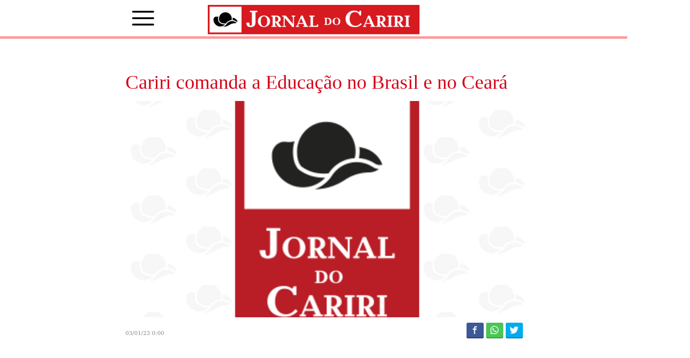

--- FILE ---
content_type: text/html; charset=utf-8
request_url: https://www.google.com/recaptcha/api2/aframe
body_size: 257
content:
<!DOCTYPE HTML><html><head><meta http-equiv="content-type" content="text/html; charset=UTF-8"></head><body><script nonce="KU6UIP6Jg7fJyCuVIdA6xg">/** Anti-fraud and anti-abuse applications only. See google.com/recaptcha */ try{var clients={'sodar':'https://pagead2.googlesyndication.com/pagead/sodar?'};window.addEventListener("message",function(a){try{if(a.source===window.parent){var b=JSON.parse(a.data);var c=clients[b['id']];if(c){var d=document.createElement('img');d.src=c+b['params']+'&rc='+(localStorage.getItem("rc::a")?sessionStorage.getItem("rc::b"):"");window.document.body.appendChild(d);sessionStorage.setItem("rc::e",parseInt(sessionStorage.getItem("rc::e")||0)+1);localStorage.setItem("rc::h",'1768866382101');}}}catch(b){}});window.parent.postMessage("_grecaptcha_ready", "*");}catch(b){}</script></body></html>